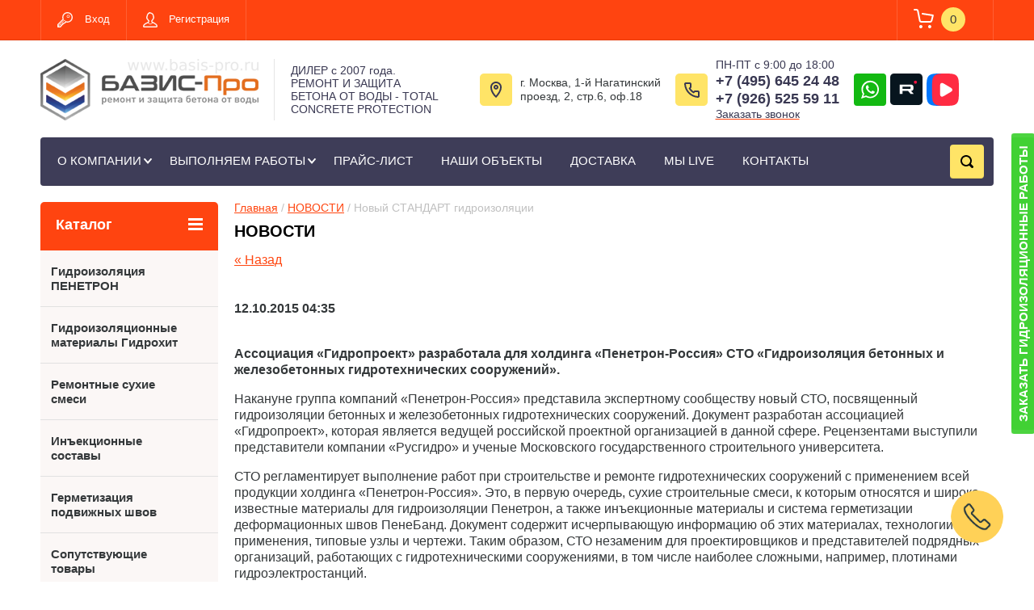

--- FILE ---
content_type: text/html; charset=utf-8
request_url: https://basis-pro.ru/news/news_post/34887203
body_size: 15860
content:
                      <!doctype html>
<html lang="ru">
<head>
	
	<!-- Google Tag Manager -->
<script>(function(w,d,s,l,i){w[l]=w[l]||[];w[l].push({'gtm.start':
new Date().getTime(),event:'gtm.js'});var f=d.getElementsByTagName(s)[0],
j=d.createElement(s),dl=l!='dataLayer'?'&l='+l:'';j.async=true;j.src=
'https://www.googletagmanager.com/gtm.js?id='+i+dl;f.parentNode.insertBefore(j,f);
})(window,document,'script','dataLayer','GTM-WPFRCNL');</script>
<!-- End Google Tag Manager -->

<meta charset="utf-8">
<title>Новый СТАНДАРТ гидроизоляции Новости по гидрозиоляции и новинки гидроизоляционных материалов</title>
<!-- assets.top -->
<script src="/g/libs/nocopy/1.0.0/nocopy.for.all.js" ></script>
<!-- /assets.top -->


<meta name="description" content=" Посмотреть новости по гидроизоляции и новинки по гидроизоляционным материалам. Новости Пенетрон.">
<meta name="keywords" content=" новости">
<meta name="SKYPE_TOOLBAR" content="SKYPE_TOOLBAR_PARSER_COMPATIBLE">
<meta name="viewport" content="width=device-width, initial-scale=1.0, maximum-scale=1.0, user-scalable=no">
<meta name="format-detection" content="telephone=no">
<meta name="yandex-verification" content="3c38fd1b973abb16" />
<meta name="google-site-verification" content="w53R29otl9qWCZsIYt1i5qKz2EzLvggA2A4jvNJ2txk" />

<meta http-equiv="x-rim-auto-match" content="none">
	<meta name="robots" content="all">
<link rel="canonical" href="https://basis-pro.ru/news">




<link rel="stylesheet" href="/g/css/styles_articles_tpl.css">
<link rel="stylesheet" href="/t/v879/images/css/seostyles.scss.css">
<script src="/g/libs/jquery/1.10.2/jquery.min.js"></script>
<meta name="yandex-verification" content="7839d1da34e2bd85" />
<link rel='stylesheet' type='text/css' href='/shared/highslide-4.1.13/highslide.min.css'/>
<script type='text/javascript' src='/shared/highslide-4.1.13/highslide-full.packed.js'></script>
<script type='text/javascript'>
hs.graphicsDir = '/shared/highslide-4.1.13/graphics/';
hs.outlineType = null;
hs.showCredits = false;
hs.lang={cssDirection:'ltr',loadingText:'Загрузка...',loadingTitle:'Кликните чтобы отменить',focusTitle:'Нажмите чтобы перенести вперёд',fullExpandTitle:'Увеличить',fullExpandText:'Полноэкранный',previousText:'Предыдущий',previousTitle:'Назад (стрелка влево)',nextText:'Далее',nextTitle:'Далее (стрелка вправо)',moveTitle:'Передвинуть',moveText:'Передвинуть',closeText:'Закрыть',closeTitle:'Закрыть (Esc)',resizeTitle:'Восстановить размер',playText:'Слайд-шоу',playTitle:'Слайд-шоу (пробел)',pauseText:'Пауза',pauseTitle:'Приостановить слайд-шоу (пробел)',number:'Изображение %1/%2',restoreTitle:'Нажмите чтобы посмотреть картинку, используйте мышь для перетаскивания. Используйте клавиши вперёд и назад'};</script>

            <!-- 46b9544ffa2e5e73c3c971fe2ede35a5 -->
            <script src='/shared/s3/js/lang/ru.js'></script>
            <script src='/shared/s3/js/common.min.js'></script>
        <link rel='stylesheet' type='text/css' href='/shared/s3/css/calendar.css' /><link rel="icon" href="/favicon.ico" type="image/x-icon">

<!--s3_goal-->
<script src="/g/s3/goal/1.0.0/s3.goal.js"></script>
<script>new s3.Goal({map:{"121703":{"goal_id":"121703","object_id":"4157603","event":"submit","system":"metrika","label":"form-sent","code":"anketa"}}, goals: [], ecommerce:[]});</script>
<!--/s3_goal-->





	<link rel="stylesheet" type="text/css" href="/g/shop2v2/default/css/theme.less.css"><script type="text/javascript" src="/g/printme.js"></script>
<script type="text/javascript" src="/g/shop2v2/default/js/tpl.js"></script>
<script type="text/javascript" src="/g/shop2v2/default/js/baron.min.js"></script>
<script type="text/javascript" src="/g/shop2v2/default/js/shop2.2.js"></script>
<script type="text/javascript">shop2.init({"productRefs": null,"apiHash": {"getSearchMatches":"2afbae38399992313995d2eb0325fa4a","getFolderCustomFields":"6a48e33f1291a8a4c66c9783e1ae306c","getProductListItem":"efe849a0adee66ce1f64b9dc5a828fa7","cartAddItem":"da4d2edeb7675d5c79f5a68e1738c27c","cartRemoveItem":"51e58b3f028268da8451e5a996ba7c2b","cartUpdate":"c1834c18b1b966f34ab8b86283cecc96","cartRemoveCoupon":"dbf616e8cf92e7f1c8171874d02ab5e1","cartAddCoupon":"8942ae73d610db846e471f50cb31a672","deliveryCalc":"b15272c4a29bfddfdaf3f1f0a70f0f21","printOrder":"f8080b0249dfa5c8382565c22610d3fd","cancelOrder":"f4acca5348994a37cf525efac1dced8d","cancelOrderNotify":"1e2288eb1b588872e898dff3c163c3ab","repeatOrder":"92cab846c99c0030ec5af69305644eb4","paymentMethods":"172ac6bcb33321c6f9b32a5fe27d9e8f","compare":"c78aea1af4e5b2d7326a19d9bb36787f","getPromoProducts":"b7690470c7d35bbadb9d9ec8005d3124"},"verId": 31932,"mode": "","step": "","uri": "/catalog","IMAGES_DIR": "/d/","cf_margin_price_enabled": 0,"my": {"list_picture_enlarge":true,"accessory":"\u041a \u044d\u0442\u043e\u043c\u0443 \u0442\u043e\u0432\u0430\u0440\u0443 \u0440\u0435\u043a\u043e\u043c\u0435\u043d\u0434\u0443\u0435\u043c:","kit":"\u041d\u0430\u0431\u043e\u0440","recommend":"\u0420\u0435\u043a\u043e\u043c\u0435\u043d\u0434\u0443\u0435\u043c\u044b\u0435","similar":"\u041f\u043e\u0445\u043e\u0436\u0438\u0435","modification":"\u041c\u043e\u0434\u0438\u0444\u0438\u043a\u0430\u0446\u0438\u0438","unique_values":true,"show_rating_sort":true,"buy_alias":"\u0412 \u043a\u043e\u0440\u0437\u0438\u043d\u0443","special_alias":"spec","new_alias":"new","show_product_unit":true}});</script>
<style type="text/css">.product-item-thumb {width: 150px;}.product-item-thumb .product-image, .product-item-simple .product-image {height: 150px;width: 150px;}.product-item-thumb .product-amount .amount-title {width: 54px;}.product-item-thumb .product-price {width: 100px;}.shop2-product .product-side-l {width: 300px;}.shop2-product .product-image {height: 300px;width: 300px;}.shop2-product .product-thumbnails li {width: 90px;height: 90px;}</style><link rel="stylesheet" href="/g/templates/shop2/2.24.2/css/nouislider.min.css">

 	<link rel="stylesheet" href="/t/v879/images/theme6/theme.scss.css">

<!-- <link rel="stylesheet" href="/t/v879/images/css/theme.scss.css"> -->
	<script type='text/javascript' src="/g/s3/misc/eventable/0.0.1/s3.eventable.js"></script>
	<script type='text/javascript' src="/g/s3/misc/math/0.0.1/s3.math.js"></script>
	<script type='text/javascript' src="/g/s3/menu/allin/0.0.2/s3.menu.allin.js"></script>

<script src="/g/templates/shop2/2.24.2/js/owl.carousel.min.js" charset="utf-8"></script>
<script src="/g/templates/shop2/2.24.2/js/nouislider.min.js" charset="utf-8"></script>
<script src="/g/templates/shop2/2.24.2/js/jquery.responsivetabs.min.js"></script>
<script src="/g/templates/shop2/2.24.2/js/jquery.formstyler.min.js"></script>
<script src="/g/templates/shop2/2.24.2/js/animit.min.js"></script>
<script src="/g/templates/shop2/2.24.2/js/jquery.pudge.min.js"></script>
<script src="/g/s3/misc/includeform/0.0.3/s3.includeform.js"></script>

<script src="/g/templates/shop2/2.24.2/js/main.js" charset="utf-8"></script>

<script src="/t/v879/images/js/main2.js" charset="utf-8"></script>

<script type="text/javascript" src="/t/v879/images/popup-zakaz.js"></script>

<link rel="stylesheet" href="/t/v879/images/popup-zakaz.css">
<!-- BEGIN JIVOSITE CODE  -->
<script type='text/javascript'>
if($(window).width() > 425){
(function(){ var widget_id = 'vAdGIbYBeO';var d=document;var w=window;function l(){
var s = document.createElement('script'); s.type = 'text/javascript'; s.async = true; s.src = '//code.jivosite.com/script/widget/'+widget_id; var ss = document.getElementsByTagName('script')[0]; ss.parentNode.insertBefore(s, ss);}if(d.readyState=='complete'){l();}else{if(w.attachEvent){w.attachEvent('onload',l);}else{w.addEventListener('load',l,false);}}})();
}</script>
<!--  END JIVOSITE CODE -->


<style>
	.texty {order:999;}
	.site-main-inner {display: flex; flex-direction: column;}
</style>


<!--[if lt IE 10]>
<script src="/g/libs/ie9-svg-gradient/0.0.1/ie9-svg-gradient.min.js"></script>
<script src="/g/libs/jquery-placeholder/2.0.7/jquery.placeholder.min.js"></script>
<script src="/g/libs/jquery-textshadow/0.0.1/jquery.textshadow.min.js"></script>
<script src="/g/s3/misc/ie/0.0.1/ie.js"></script>
<![endif]-->
<!--[if lt IE 9]>
<script src="/g/libs/html5shiv/html5.js"></script>
<![endif]-->
<script type='text/javascript' src="/g/s3/misc/eventable/0.0.1/s3.eventable.js"></script>
<script type='text/javascript' src="/g/s3/misc/math/0.0.1/s3.math.js"></script>
<script type='text/javascript' src="/g/s3/menu/allin/0.0.2/s3.menu.allin.js"></script>

<script>
$(function(){
	var isMobile = /Android|webOS|iPhone|iPad|iPod|BlackBerry|Opera Mini/i.test(navigator.userAgent);
	if ( isMobile ) {
		$(".top-menu").s3MenuAllIn({
			type: "dropdown"
		});
	}
	else {
		$(".top-menu").s3MenuAllIn({
			type: "bottom"
		});
	}
});
</script>


<link rel="stylesheet" href="/t/v879/images/styles_bdr.scss.css">



<script src="/t/v879/images/amount.js"></script>
<meta name="geo.placename" content="1-й Нагатинский проезд, 2с6, Москва, 117105" />
<meta name="geo.position" content="55.684107;37.631065" />
<meta name="geo.region" content="RU-Москва" />
<meta name="ICBM" content="55.684107, 37.631065" />


<link rel="stylesheet" href="/g/libs/remodal/css/remodal.css">
<link rel="stylesheet" href="/g/libs/remodal/css/remodal-default-theme.css">
<link rel="stylesheet" href="/t/v879/images/css/popup_form_styles.scss.css">
<link rel="stylesheet" href="/t/v879/images/css/advantages.scss.css">
<script src="/g/libs/remodal/js/remodal.js"></script>
<script src="/t/v879/images/js/advantages.js"></script>
</head>






<body>

	
	<!-- Google Tag Manager (noscript) -->
<noscript><iframe src="https://www.googletagmanager.com/ns.html?id=GTM-WPFRCNL"
height="0" width="0" style="display:none;visibility:hidden"></iframe></noscript>
<!-- End Google Tag Manager (noscript) -->

<div class="top-but"><a href="https://basis-pro.ru/callback-fz" class="callback-but"><img class="callBackImg" src="/t/images/iconcallbacktest.png" alt=""></a></div>
	<div itemscope itemtype="http://schema.org/Organization" style="display:none;">
    <span itemprop="name">Basis-pro</span>
    <div itemprop="address" itemscope itemtype="http://schema.org/PostalAddress">
        <span itemprop="streetAddress">г. Москва, 1-й Нагатинский 
проезд, 2, стр.6, оф.18</span>
        <span itemprop="addressLocality">Moscow, Russia</span>
    </div>
            <span itemprop="telephone">+7 (495) 645 24 48</span>
            <span itemprop="telephone">+7 (926) 525 59 11</span>
        
    
</div>
	<div class="site-wrapper">
		<header role="banner" class="site-header">
			<div class="top-panel-wr">
				<div class="top-panel clear-self">
					<div class="regid-block">
						<a href="/users/login" class="reg-enter">Вход</a>
						<a href="/users/register" class="reg-link">Регистрация</a>
					</div>

					<div id="shop2-cart-preview">
	<div class="shop-block cart-preview ">
		<div class="cart-preview-count">0</div>
		<div class="block-body"><a href="/catalog/cart">
						<div>Ваша корзина пуста</div>
                        </a>
		</div>
	</div>
</div><!-- Cart Preview -->					<a href="" class="top-panel-search-button"></a>
				</div>
			</div>
			<div class="header-bot-block">
				<div class="logoWr">
											<a href="/" class="logoImg">
							<img src="/thumb/2/XwUTE6bAuwY9tvrp2i1FQw/270r/d/logotype.png" alt="basispro">
						</a>
															<div class="logoText">
						<div class="siteDesc">ДИЛЕР с 2007 года. РЕМОНТ И ЗАЩИТА БЕТОНА ОТ ВОДЫ - TOTAL CONCRETE PROTECTION</div>
					</div>
									</div>
				<div class="headerRight">
											<div class="address_top">
							г. Москва, 1-й Нагатинский <br />
проезд, 2, стр.6, оф.18
						</div>
																<div class="phonesTop">
															<div class="time_work">
									ПН-ПТ с 9:00 до 18:00
								</div>
														<div class="phonesList">
																	<div>
										<a href="tel:+7 (495) 645 24 48">
											+7 (495) 645 24 48
										</a>
									</div>
																	<div>
										<a href="tel:+7 (926) 525 59 11">
											+7 (926) 525 59 11
										</a>
									</div>
															</div>
															<a href="#" class="callback" data-remodal-target="call-form">
									Заказать звонок
								</a>
													</div>
															<div class="socialTop">
					   
					   <a href="#!">
					    <img src="/thumb/2/F61bn0GDe1vVllW_bpBHkQ/r/d/3whatsapp.svg">
					   </a>
					   
					   <a href="#!">
					    <img src="/thumb/2/0HQV7wMFtmaPgYjB--WjRQ/r/d/rutube_1.svg">
					   </a>
					   
					   <a href="#!">
					    <img src="/thumb/2/dyhy-vu08dzI7l2zUHubiQ/r/d/vk_video.svg">
					   </a>
					  					</div>
									</div>
											<div class="but_top" onclick="ym(77815, 'reachGoal','gidro-header' );return true;">
						<a href="/to_do_job">Заказать гидроизоляционные работы</a>
					</div>
												</div>
			<div class="top-navigation-wrap">
				<div class="top-navigation-in">
					
					<div class="top-menu-wrapper">
						<a href="#" class="top-panel-navigation-button"></a>
						
						<div class="top-menu-scroller">
							<div class="top-categor-wr">
								<div class="top-categor-title">Каталог<span class="s1"><span class="s2"></span></span></div>
								<ul class="left-categor"><li><a href="/systempenetron" >Гидроизоляция ПЕНЕТРОН</a><ul class="level-2"><li><a href="/systempenetron/penetron" >Пенетрон</a></li><li><a href="/systempenetron/penecrete" >Пенекрит</a></li><li><a href="/systempenetron/waterplug-peneplug" >Ватерплаг/Пенеплаг</a></li><li><a href="/systempenetron/penetron-admix" >Пенетрон Адмикс</a></li><li><a href="/systempenetron/penebar" >Пенебар</a></li></ul></li><li><a href="/gidroiz-materialy" >Гидроизоляционные материалы Гидрохит</a><ul class="level-2"><li><a href="/gidroiz-materialy/gidrohit" >ГИДРОХИТ</a></li></ul></li><li><a href="/skrepa" >Ремонтные сухие смеси</a></li><li><a href="/inject-sostavy" >Инъекционные составы</a><ul class="level-2"><li><a href="/inject-sostavy/penepurfoam" >Пенепурфом</a></li><li><a href="/inject-sostavy/penesplitseal" >Пенесплитсил</a></li><li><a href="/inject-sostavy/microcement-inject" >Цементновяжущие</a></li></ul></li><li><a href="/waterproofing_construction_joints" >Герметизация подвижных швов</a><ul class="level-2"><li><a href="/waterproofing_construction_joints/peneband" >система Пенебанд</a></li><li><a href="/waterproofing_construction_joints/peneband-s" >система Пенебанд С</a></li></ul></li><li><a href="/related-products" >Сопутствующие товары</a><ul class="level-2"><li><a href="/stroy-chemistry" >Строительная химия</a></li><li><a href="/catalog/folder/perchatki-i-kisti" >Расходные материалы</a></li></ul></li></ul>							</div>
							<div class="regid-block">
								<a href="/users/login" class="reg-enter">Вход</a>
								<a href="/users/register" class="reg-link">Регистрация</a>
							</div>
							<ul class="top-menu"><li><a href="/about" >О КОМПАНИИ</a><ul class="level-2"><li><a href="/info" >Информация</a></li><li><a href="/sertifikaty" >Сертификаты</a><ul class="level-3"><li><a href="/sertifikaty-na-materialy-sistemy-penetron" >Сертификаты на материалы системы "Penetron"</a></li><li><a href="/sertifikaty-na-materialy-sistemy-penebar-sw-45" >Сертификаты на материалы системы "Пенебар-SW 45"</a></li><li><a href="/sertifikat-na-materyaly-skrepa" >Сертификаты на материалы "Скрепа"</a></li></ul></li><li><a href="/otzyvy" >Отзывы</a></li><li><a href="/vopros-otvet" >Вопрос-ответ</a></li></ul></li><li><a href="/vypolnenie_rabot" >ВЫПОЛНЯЕМ РАБОТЫ</a><ul class="level-2"><li><a href="/gidroizolyaciya-fundamenta-doma" >Гидроизоляция фундамента</a><ul class="level-3"><li><a href="/obmazochnaya-gidroizolyaciya-fundamenta" >Обмазочная гидроизоляция фундамента</a></li><li><a href="/gidroizolyatsiya-lentochnogo-fundamenta" >Гидроизоляция ленточного фундамента</a></li><li><a href="/kak-sdelat-gidroizolyaciyu-fundamenta" >Как правильно сделать гидроизоляцию фундамента</a></li><li><a href="/rulonnaya-gidroizolyaciya-fundamenta" >Рулонная гидроизоляция для фундамента</a></li></ul></li><li><a href="/gidroizolyaciya-zdanii" >Гидроизоляция зданий</a></li><li><a href="/germetizaciya-vvoda-kommunikacii" >Герметизация ввода коммуникаций</a></li><li><a href="/gidroizolyaciya-ploskoi-krovli" >Гидроизоляция плоской кровли</a></li><li><a href="/gidroizolyaciya-parkinga" >Гидроизоляция паркинга</a></li><li><a href="/gidroizolyaciya-tcokolya" >Особенности гидроизоляции цоколя</a></li><li><a href="/gidroizolyaciya-sanuzla" >Гидроизоляция санузла</a></li><li><a href="/gidroizolyaciya-pogreba" >Гидроизоляция погреба</a></li><li><a href="/gidroizolyaciya-kolodca" >Гидроизоляция колодца</a></li><li><a href="/gidroizolyaciya-basseinov" >Гидроизоляция бассейна</a></li><li><a href="/gidroizolyaciya-balkona" >Гидроизоляция балкона</a></li><li><a href="/gidroizolyacionnye-smesi" >Гидроизоляционные смеси</a></li><li><a href="/gidroizolyaciya-podvalov-vnutrennyaya" >Гидроизоляция подвалов изнутри</a><ul class="level-3"><li><a href="/gidroizolyatsiya-podvala" >Гидроизоляция пола подвала от грунтовых вод</a></li></ul></li><li><a href="/gidroizolyatsiya-deformatsionnykh-shvov" >Гидроизоляция деформационных швов</a></li><li><a href="/rekomendacii-po-gidroizolyacii" >Рекомендации по гидроизоляции</a></li><li><a href="/penetronovedenie" >Пенетроноведение</a></li></ul></li><li><a href="/gidroizolyaciya-stoimost" >ПРАЙС-ЛИСТ</a></li><li><a href="/our_objects" >НАШИ ОБЪЕКТЫ</a></li><li><a href="/dostavka" >ДОСТАВКА</a></li><li><a href="/live" >МЫ LIVE</a></li><li><a href="/contakt" >КОНТАКТЫ</a></li></ul>							<ul class="left-menu"><li><a href="/tehnologiya_primeneniya" >Проникающая гидроизоляция Пенетрон - технология применения</a></li><li><a href="/info" >Техническая Информация</a></li><li><a href="/info-po-oplate" >Информация по оплате банковской картой, ВАЖНО!</a></li><li><a href="/tipovyye-resheniya" >Типовые решения по гидроизоляции</a></li></ul>						</div>
					</div>
					<div class="search-block-wr">
						<a href="#" class="search-btn"></a>
					</div>
					<div class="top-navigation-search-preview">
						<div class="search-online-store-wrapper">
							<div class="search-online-store-button"></div>
							<div class="search-online-store-scroller">				
									
    
<div class="search-online-store">
	<div class="block-title">Расширенный поиск</div>
	<div class="block-title2">Поиск</div>

	<div class="block-body">
		<form class="dropdown clear-self" action="/catalog/search" enctype="multipart/form-data">
			<input type="hidden" name="sort_by" value="">
							<div class="field text">
					<label class="field-title" for="s[name]">Название:</label>
					<label class="input"><input type="text" name="s[name]" id="s[name]" value=""></label>
				</div>
			
							<div class="field dimension range_slider_wrapper clear-self">
					<span class="field-title">Цена (руб.):</span>
					<label class="start">
						<span class="input"><input name="s[price][min]" type="text" value="0" class="noUi-slider__low"></span>
					</label>
					<label class="end">
						<span class="input"><input name="s[price][max]" type="text" value="40000" class="noUi-slider__hight"></span>
					</label>
					<div class="noUi-slider"></div>
				</div>
			
 			 


							<div class="field text">
					<label class="field-title" for="s[article">Артикул:</label>
					<label class="input"><input type="text" name="s[article]" id="s[article" value=""></label>
				</div>
			
							<div class="field text">
					<label class="field-title" for="search_text">Текст:</label>
					<label class="input"><input type="text" name="search_text" id="search_text"  value=""></label>
				</div>
						
							<div class="field select">
					<span class="field-title">Выберите категорию:</span>
					<select name="s[folder_id]" id="s[folder_id]">
						<option value="">Все</option>
																											                            <option value="134301403" >
	                                 Гидроизоляция ПЕНЕТРОН
	                            </option>
	                        														                            <option value="136657003" >
	                                &raquo; Пенетрон
	                            </option>
	                        														                            <option value="136659203" >
	                                &raquo; Пенекрит
	                            </option>
	                        														                            <option value="136663003" >
	                                &raquo; Ватерплаг/Пенеплаг
	                            </option>
	                        														                            <option value="136664803" >
	                                &raquo; Пенетрон Адмикс
	                            </option>
	                        														                            <option value="136665203" >
	                                &raquo; Пенебар
	                            </option>
	                        														                            <option value="134351203" >
	                                 Гидроизоляционные материалы Гидрохит
	                            </option>
	                        														                            <option value="134301603" >
	                                &raquo; ГИДРОХИТ
	                            </option>
	                        														                            <option value="134301803" >
	                                 Ремонтные сухие смеси
	                            </option>
	                        														                            <option value="134353203" >
	                                 Инъекционные составы
	                            </option>
	                        														                            <option value="136927003" >
	                                &raquo; Пенепурфом
	                            </option>
	                        														                            <option value="136927203" >
	                                &raquo; Пенесплитсил
	                            </option>
	                        														                            <option value="136927603" >
	                                &raquo; Цементновяжущие
	                            </option>
	                        														                            <option value="136599403" >
	                                 Герметизация подвижных швов
	                            </option>
	                        														                            <option value="136668603" >
	                                &raquo; система Пенебанд
	                            </option>
	                        														                            <option value="136668803" >
	                                &raquo; система Пенебанд С
	                            </option>
	                        														                            <option value="134356603" >
	                                 Сопутствующие товары
	                            </option>
	                        														                            <option value="134833803" >
	                                &raquo; Строительная химия
	                            </option>
	                        														                            <option value="41637503" >
	                                &raquo; Расходные материалы
	                            </option>
	                        											</select>
				</div>

				<div id="shop2_search_custom_fields"></div>
			
						<div id="shop2_search_global_fields">
				
																			</div>
						
							<div class="field select">
					<span class="field-title">Производитель:</span>
					<select name="s[vendor_id]">
						<option value="">Все</option>          
	                    	                        <option value="1475303" >Heller</option>
	                    	                        <option value="25735703" >polyhimgroup</option>
	                    	                        <option value="7154003" >SIKA - международный концерн по производству строительной химии</option>
	                    	                        <option value="17927403" >TKK</option>
	                    	                        <option value="17901803" >ZETTEX</option>
	                    	                        <option value="7155003" >ГК Пенетрон-Россия</option>
	                    	                        <option value="33238501" >КНР</option>
	                    	                        <option value="7155203" >НПО &quot;УралСпецМатериал&quot;</option>
	                    	                        <option value="7154203" >Производитель теплоизоляционного покрытия ИЗОЛЛАТ - Компания &quot;Специальные технологии&quot;</option>
	                    	                        <option value="7153803" >Производственная компания &quot;САЗИ&quot;</option>
	                    	                        <option value="7161803" >САЗИ</option>
	                    					</select>
				</div>
			
							<div class="field select">
					<span class="field-title">Новинка:</span>
					<select name="s[new]">
						<option value="">Все</option>
	                    <option value="1">да</option>
	                    <option value="0">нет</option>
					</select>
				</div>
			
							<div class="field select">
					<span class="field-title">Спецпредложение:</span>
					<select name="s[special]">
						<option value="">Все</option>
	                    <option value="1">да</option>
	                    <option value="0">нет</option>
					</select>
				</div>
			
							<div class="field select">
					<span class="field-title">Результатов на странице:</span>
					<select name="s[products_per_page]">
									            				            				            <option value="5">5</option>
			            				            				            <option value="20">20</option>
			            				            				            <option value="35">35</option>
			            				            				            <option value="50">50</option>
			            				            				            <option value="65">65</option>
			            				            				            <option value="80">80</option>
			            				            				            <option value="95">95</option>
			            					</select>
				</div>
			
			<div class="submit">
				<button type="submit" class="search-btn shop-product-button">Найти</button>
			</div>
		<re-captcha data-captcha="recaptcha"
     data-name="captcha"
     data-sitekey="6LcYvrMcAAAAAKyGWWuW4bP1De41Cn7t3mIjHyNN"
     data-lang="ru"
     data-rsize="invisible"
     data-type="image"
     data-theme="light"></re-captcha></form>
	</div>
</div><!-- Search Form -->							</div>
						</div>
						<div class="site-search">
							<form action="/search" method="get" class="clear-self">
								<div class="form-inner clear-self">
									<button type="submit" value="найти"></button>
									<label>
										<input type="text" placeholder="введите название материала" name="search" value="">
									</label>						
								</div>
							<re-captcha data-captcha="recaptcha"
     data-name="captcha"
     data-sitekey="6LcYvrMcAAAAAKyGWWuW4bP1De41Cn7t3mIjHyNN"
     data-lang="ru"
     data-rsize="invisible"
     data-type="image"
     data-theme="light"></re-captcha></form>
						</div>
					</div>	
				</div>
			</div>
		</header> <!-- .site-header -->

		<div class="site-container clear-self">

			<div class="site-container-in clear-self">

			<main role="main" class="site-main">
				<div class="site-main-inner" >
															<div class="site-path-wrap">
						<div class="site-path"><div><a href="/">Главная</a> / <a href="/news">НОВОСТИ</a> / Новый СТАНДАРТ гидроизоляции</div></div>
					</div>
						
						<script>/*
						$(function(){
							if ($(".site-path a:first").length > 0){
								$(".site-path a:first").html("Гидроизоляция бетона");
							}
						});*/
						</script>
						
																<h1 class="conth1">НОВОСТИ</h1>
										<style type="text/css">
.n-thumb {float:left; margin:5px;}
</style>

  
  <a href="/news">&laquo; Назад</a><br /><br />


  <div>
            
    <b>12.10.2015 04:35</b><br /><br />
        <p><strong>Ассоциация &laquo;Гидропроект&raquo; разработала для холдинга &laquo;Пенетрон-Россия&raquo; СТО &laquo;Гидроизоляция бетонных и железобетонных гидротехнических сооружений&raquo;.</strong></p>
<p>Накануне группа компаний &laquo;Пенетрон-Россия&raquo; представила экспертному сообществу новый СТО, посвященный гидроизоляции бетонных и железобетонных гидротехнических сооружений. Документ разработан ассоциацией &laquo;Гидропроект&raquo;, которая является ведущей российской проектной организацией в данной сфере. Рецензентами выступили представители компании &laquo;Русгидро&raquo; и ученые Московского государственного строительного университета.</p>
<p>СТО регламентирует выполнение работ при строительстве и ремонте гидротехнических сооружений с применением всей продукции холдинга &laquo;Пенетрон-Россия&raquo;. Это, в первую очередь, сухие строительные смеси, к которым относятся и широко известные материалы для гидроизоляции Пенетрон, а также инъекционные материалы и система герметизации деформационных швов ПенеБанд. Документ содержит исчерпывающую информацию об этих материалах, технологии их применения, типовые узлы и чертежи. Таким образом, СТО незаменим для проектировщиков и представителей подрядных организаций, работающих с гидротехническими сооружениями, в том числе наиболее сложными, например, плотинами гидроэлектростанций.</p>
<p>Отметим, что наличие СТО, разработанного такой авторитетной организацией, как &laquo;Гидропроект&raquo;, является существенным конкурентным преимуществом, особенно при проведении тендеров и конкурсов на поставку материалов для строительства и ремонта гидротехнических сооружений.&nbsp;</p>
<p style="text-align: center;"><img alt="CTO-Hydroproject" height="450" src="/thumb/2/OS2QbKHAs5qoDHGtijs9og/580r450/d/CTO-Hydroproject.jpg" style="border-width: 0;" width="318" /></p>
        <br clear="all" />
  </div>
        




</div>
			</main> <!-- .site-main -->
						<aside role="complementary" class="site-sidebar left">
				<div class="left-categor-wr">
					<div class="left-categor-title">Каталог<span class="s1"><span class="s2"></span></span></div>
					<ul class="left-categor"><li><a href="/systempenetron" >Гидроизоляция ПЕНЕТРОН</a><ul class="level-2"><li><a href="/systempenetron/penetron" >Пенетрон</a></li><li><a href="/systempenetron/penecrete" >Пенекрит</a></li><li><a href="/systempenetron/waterplug-peneplug" >Ватерплаг/Пенеплаг</a></li><li><a href="/systempenetron/penetron-admix" >Пенетрон Адмикс</a></li><li><a href="/systempenetron/penebar" >Пенебар</a></li></ul></li><li><a href="/gidroiz-materialy" >Гидроизоляционные материалы Гидрохит</a><ul class="level-2"><li><a href="/gidroiz-materialy/gidrohit" >ГИДРОХИТ</a></li></ul></li><li><a href="/skrepa" >Ремонтные сухие смеси</a></li><li><a href="/inject-sostavy" >Инъекционные составы</a><ul class="level-2"><li><a href="/inject-sostavy/penepurfoam" >Пенепурфом</a></li><li><a href="/inject-sostavy/penesplitseal" >Пенесплитсил</a></li><li><a href="/inject-sostavy/microcement-inject" >Цементновяжущие</a></li></ul></li><li><a href="/waterproofing_construction_joints" >Герметизация подвижных швов</a><ul class="level-2"><li><a href="/waterproofing_construction_joints/peneband" >система Пенебанд</a></li><li><a href="/waterproofing_construction_joints/peneband-s" >система Пенебанд С</a></li></ul></li><li><a href="/related-products" >Сопутствующие товары</a><ul class="level-2"><li><a href="/stroy-chemistry" >Строительная химия</a></li><li><a href="/catalog/folder/perchatki-i-kisti" >Расходные материалы</a></li></ul></li></ul>				</div>
								<ul class="left-menu"><li><a href="/tehnologiya_primeneniya" >Проникающая гидроизоляция Пенетрон - технология применения</a></li><li><a href="/info" >Техническая Информация</a></li><li><a href="/info-po-oplate" >Информация по оплате банковской картой, ВАЖНО!</a></li><li><a href="/tipovyye-resheniya" >Типовые решения по гидроизоляции</a></li></ul>														<div class="edit-block-wr">
						<div class="edit-block-title">АКЦИЯ!</div>
						<div class="edit-block-body"><p>Доставка материалов ПЕНЕТРОН от 50 кг в пределах МКАД, БЕСПЛАТНО</p>

<p>&nbsp;</p>

<p><em>Любая информация, представленная на сайте, носит информационный характер и ни при каких условиях не является публичной офертой, определяемой положениями статьи 437 ГК РФ.</em></p>
<!--noindex-->

<p>&nbsp;</p>
<!--/noindex--></div>
					</div>
												</aside> <!-- .site-sidebar.left -->
						<div class="clear-mid clear-self"></div>
					</div>
	</div>
		<footer role="contentinfo" class="site-footer">
			<div class="footer-menu-wrapper">
				<ul class="footer-menu"><li><a href="/about" >О КОМПАНИИ</a></li><li><a href="/vypolnenie_rabot" >ВЫПОЛНЯЕМ РАБОТЫ</a></li><li><a href="/gidroizolyaciya-stoimost" >ПРАЙС-ЛИСТ</a></li><li><a href="/our_objects" >НАШИ ОБЪЕКТЫ</a></li><li><a href="/dostavka" >ДОСТАВКА</a></li><li><a href="/live" >МЫ LIVE</a></li><li><a href="/contakt" >КОНТАКТЫ</a></li></ul>			</div>
			<div itemscope itemtype="http://schema.org/Organization" style="display:none;">
    <span itemprop="name">Basis-pro</span>
    <div itemprop="address" itemscope itemtype="http://schema.org/PostalAddress">
        <span itemprop="streetAddress">г. Москва, 1-й Нагатинский 
проезд, 2, стр.6, оф.18</span>
        <span itemprop="addressLocality">Moscow, Russia</span>
    </div>
        <span itemprop="telephone">+7 (495) 645 24 48</span>
        <span itemprop="telephone">+7 (926) 525 59 11</span>
    </div>
			<div class="footer-bot-block clear-self">
				<div class="footer-bot-block-inner">
					<div class="left-side clear-self">
						<div class="middle-block">
							<div class="footer-phone">
																	<div><a href="tel:+7 (495) 645 24 48">+7 (495) 645 24 48</a></div>
																	<div><a href="tel:+7 (926) 525 59 11">+7 (926) 525 59 11</a></div>
															</div>
							<div class="footer-adres">
								г. Москва, 1-й Нагатинский 
проезд, 2, стр.6, оф.18
							</div>
						</div>
												<div class="soc-block-wr">
							<div class="soc-block-title">Мы в соц. сетях:</div>
														<a href="&lt;a href=&quot;url&quot; rel=&quot;nofollow&quot;&gt;&lt;a href='http://market.zakupki.mos.ru/Supplier/Supplier?supplierId=23344419&amp;from=sp_api_1_iregistered'&gt;&lt;img src='http://market.zakupki.mos.ru/Files/API/PortalUser_06.png' alt='Я зарегистрирован на Портале Поставщиков'&gt;&lt;/a&gt;&lt;/a&gt;" target="blank"><img src="/thumb/2/lhuEgjqhaPLv43uRrWOwHg/30r30/d/banner_portals1.png" alt=""></a>
													</div>
											</div>
					<div class="side-right">
							<div class="site-copuright"></div>	
															<div class="site-counters">
									<noindex>
<!--LiveInternet counter--><noindex><script type="text/javascript"><!--
document.write("<a href='//www.liveinternet.ru/click' "+
"target=_blank><img src='//counter.yadro.ru/hit?t53.2;r"+
escape(document.referrer)+((typeof(screen)=="undefined")?"":
";s"+screen.width+"*"+screen.height+"*"+(screen.colorDepth?
screen.colorDepth:screen.pixelDepth))+";u"+escape(document.URL)+
";"+Math.random()+
"' alt='' title='LiveInternet: показано число просмотров и посетителей за 24 часа' "+
"border=0 width=88 height=31><\/a>")//--></script></noindex><!--/LiveInternet-->
<!-- Yandex.Metrika counter -->
<script type="text/javascript" >
   (function(m,e,t,r,i,k,a){m[i]=m[i]||function(){(m[i].a=m[i].a||[]).push(arguments)};
   m[i].l=1*new Date();k=e.createElement(t),a=e.getElementsByTagName(t)[0],k.async=1,k.src=r,a.parentNode.insertBefore(k,a)})
   (window, document, "script", "https://mc.yandex.ru/metrika/tag.js", "ym");

   ym(77815, "init", {
        clickmap:true,
        trackLinks:true,
        accurateTrackBounce:true,
        webvisor:true
   });
</script>
<noscript><div><img src="https://mc.yandex.ru/watch/77815" style="position:absolute; left:-9999px;" alt="" /></div></noscript>
<!-- /Yandex.Metrika counter -->


  ga('create', 'UA-22779208-1', 'auto');
  ga('send', 'pageview');

</script>
</noindex>
<!-- custom styles and scripts -->
<style>
    .site-phone__inner a{
        cursor: pointer;
    }
    .site-phone__inner a:hover{
        text-decoration: underline;
    }
</style>
<script>
$( document ).ready(function() {
    $('.site-phone__inner').find('a').each(function( index ) {
        $( this ).attr('href', 'tel:' + $( this ).attr('href').replace( /[^0-9]/g, "" ) );
    });
});
</script>
<!-- -->

<!-- Yandex.Metrika counter -->
<script type="text/javascript" >
   (function(m,e,t,r,i,k,a){m[i]=m[i]||function(){(m[i].a=m[i].a||[]).push(arguments)};
   m[i].l=1*new Date();k=e.createElement(t),a=e.getElementsByTagName(t)[0],k.async=1,k.src=r,a.parentNode.insertBefore(k,a)})
   (window, document, "script", "https://mc.yandex.ru/metrika/tag.js", "ym");

   ym(57628249, "init", {
        clickmap:true,
        trackLinks:true,
        accurateTrackBounce:true,
        webvisor:true
   });
</script>
<noscript><div><img src="https://mc.yandex.ru/watch/57628249" style="position:absolute; left:-9999px;" alt="" /></div></noscript>
<!-- /Yandex.Metrika counter -->
<!--__INFO2026-01-14 01:07:30INFO__-->

								</div>
													</div>
				</div>
		
				<div class="clear-self"></div>
				<div class="site-name">© 2007-2024 ООО БАЗИС-Про</div>
						
			</div>
		</footer> <!-- .site-footer -->
	</div>
	<script src="/g/templates/shop2/2.24.2/js/flexfix.js"></script>
	
    <div class="vcard" style="display:none;">
        <div>
            <a class="fn org url" href="https://basis-pro.ru">Базис-про</a>
            <img class="logo" src="/thumb/2/mUC6CGnmgBavGLIJTwy1dg/250r70/d/logotype.png">
            <img class="photo" src="/thumb/2/mUC6CGnmgBavGLIJTwy1dg/250r70/d/logotype.png">
        </div>
        <div class="adr">
            <span class="locality">г. Москва</span>,
            <span class="street-address">1-й Нагатинский проезд, 2, стр.36, оф.24</span>
        </div>
        <div class="tel">Телефон:
            <abbr class="value" title="+7 (495) 645-24-48">645-24-48</abbr>
        </div>
        <div class="tel">
            <abbr class="value" title="+7 (926) 525-59-11">525-59-11</abbr>
        </div>
        <div class="email">mail@basis-pro.ru</div>
        <div>
            Мы работаем <span class="workhours">ПН-ПТ с 9-00 до 18-00 ; СБ - только по предварительному согласованию, ВСК - выходной</span>
        </div>
    </div>


    
		    <div class="remodal" data-remodal-id="call-form" role="dialog" data-remodal-options="hashTracking: false">
	        <button data-remodal-action="close" class="remodal-close-btn gr-icon-btn">
	        	<span>
	        	<svg viewBox="0 0 30 30" id="icon_shop_close" xmlns="http://www.w3.org/2000/svg"><path fill-rule="evenodd" clip-rule="evenodd" d="M6.293 6.293a1 1 0 011.414 0L15 13.586l7.293-7.293a1 1 0 111.414 1.414L16.414 15l7.293 7.293a1 1 0 01-1.414 1.414L15 16.414l-7.293 7.293a1 1 0 01-1.414-1.414L13.586 15 6.293 7.707a1 1 0 010-1.414z"></path></svg>
	        	</span>
	        </button>
			
                        	
	    
        
    <div class="tpl-anketa" data-api-url="/-/x-api/v1/public/?method=form/postform&param[form_id]=6945603" data-api-type="form">
    		    			    	<div class="tpl-anketa__left">
		        	<div class="tpl-anketa__title">Заказать звонок</div>
		        			        </div>
	                        <div class="tpl-anketa__right">
	        	            <form method="post" action="/news" data-s3-anketa-id="6945603">
	                <input type="hidden" name="param[placeholdered_fields]" value="" />
	                <input type="hidden" name="form_id" value="6945603">
	                	                	                <input type="hidden" name="param[hide_title]" value="" />
	                <input type="hidden" name="param[product_name]" value="" />
                	<input type="hidden" name="param[product_link]" value="https://" />
                	<input type="hidden" name="param[policy_checkbox]" value="" />
                	<input type="hidden" name="param[has_span_button]" value="" />
	                <input type="hidden" name="tpl" value="global:shop2.form.minimal.tpl">
	                		                		                    		                    		                        <div class="tpl-field type-html"><p>Оставьте свой номер, и&nbsp;наш&nbsp;специалист<br />
свяжется&nbsp;с&nbsp;Вами в&nbsp;ближайшее время!</p></div>
		                    		                		                    		                        <div class="tpl-field type-text field-required">
		                            		                                <div class="field-title">Имя: <span class="field-required-mark">*</span></div>
		                            		                            
		                            		                            <div class="field-value">
		                                		                                		                                    <input type="text" 
		                                    	 required  
			                                    size="30" 
			                                    maxlength="20" 
			                                    value="" 
			                                    name="d[2]" 
		                                    />
		                                		                                
		                                		                            </div>
		                        </div>
		                    		                		                    		                        <div class="tpl-field type-text field-required">
		                            		                                <div class="field-title">Телефон: <span class="field-required-mark">*</span></div>
		                            		                            
		                            		                            <div class="field-value">
		                                		                                		                                    <input type="text" 
		                                    	 required  
			                                    size="30" 
			                                    maxlength="100" 
			                                    value="" 
			                                    name="d[3]" 
		                                    />
		                                		                                
		                                		                            </div>
		                        </div>
		                    		                		                    		                    		                        <div class="tpl-field type-html"><p>Нажимая на кнопку, Вы даете согласие на обработку&nbsp;<a href="/soglashenie-ob-obrabotke-personalnyh-dannyh" title="Соглашение об обработке персональных данных">персональных данных</a>.</p></div>
		                    		                	
	        			        		
	                	
	                <div class="tpl-field tpl-field-button">
	                    <button type="submit" class="tpl-form-button">Отправить</button>
	                </div>
	
	            <re-captcha data-captcha="recaptcha"
     data-name="captcha"
     data-sitekey="6LcYvrMcAAAAAKyGWWuW4bP1De41Cn7t3mIjHyNN"
     data-lang="ru"
     data-rsize="invisible"
     data-type="image"
     data-theme="light"></re-captcha></form>
	            
	        		        	
	                </div>
    </div>
	    </div> <!-- .header-form -->
        		    <div class="remodal" data-remodal-id="sl-form" role="dialog" data-remodal-options="hashTracking: false">
	        <button data-remodal-action="close" class="remodal-close-btn gr-icon-btn">
	        	<span>
	        	<svg viewBox="0 0 30 30" id="icon_shop_close" xmlns="http://www.w3.org/2000/svg"><path fill-rule="evenodd" clip-rule="evenodd" d="M6.293 6.293a1 1 0 011.414 0L15 13.586l7.293-7.293a1 1 0 111.414 1.414L16.414 15l7.293 7.293a1 1 0 01-1.414 1.414L15 16.414l-7.293 7.293a1 1 0 01-1.414-1.414L13.586 15 6.293 7.707a1 1 0 010-1.414z"></path></svg>
	        	</span>
	        </button>
			
                        	
	    
        
    <div class="tpl-anketa" data-api-url="/-/x-api/v1/public/?method=form/postform&param[form_id]=57115709" data-api-type="form">
    		    			    	<div class="tpl-anketa__left">
		        	<div class="tpl-anketa__title">Получите консультацию специалиста</div>
		        			        </div>
	                        <div class="tpl-anketa__right">
	        	            <form method="post" action="/news" data-s3-anketa-id="57115709">
	                <input type="hidden" name="param[placeholdered_fields]" value="" />
	                <input type="hidden" name="form_id" value="57115709">
	                	                	                <input type="hidden" name="param[hide_title]" value="" />
	                <input type="hidden" name="param[product_name]" value="" />
                	<input type="hidden" name="param[product_link]" value="https://" />
                	<input type="hidden" name="param[policy_checkbox]" value="" />
                	<input type="hidden" name="param[has_span_button]" value="" />
	                <input type="hidden" name="tpl" value="global:shop2.form.minimal.tpl">
	                		                		                    		                        <div class="tpl-field type-text">
		                            		                                <div class="field-title">Имя или название компании:</div>
		                            		                            
		                            		                            <div class="field-value">
		                                		                                		                                    <input type="text" 
		                                    	 
			                                    size="30" 
			                                    maxlength="100" 
			                                    value="" 
			                                    name="d[0]" 
		                                    />
		                                		                                
		                                		                            </div>
		                        </div>
		                    		                		                    		                        <div class="tpl-field type-phone field-required">
		                            		                                <div class="field-title">Телефон для связи: <span class="field-required-mark">*</span></div>
		                            		                            
		                            		                            <div class="field-value">
		                                		                                		                                    <input type="text" 
		                                    	 required  
			                                    size="30" 
			                                    maxlength="100" 
			                                    value="" 
			                                    name="d[1]" 
		                                    />
		                                		                                
		                                		                            </div>
		                        </div>
		                    		                		                    		                        <div class="tpl-field type-textarea">
		                            		                                <div class="field-title">Комментарий:</div>
		                            		                            
		                            		                            <div class="field-value">
		                                		                                		                                    <textarea 
		                                    	 
			                                    cols="50" 
			                                    rows="4" 
			                                    name="d[2]"></textarea>
		                                		                                
		                                		                            </div>
		                        </div>
		                    		                		                    		                    		                        <div class="tpl-field type-html">Нажимая на кнопку, Вы даете согласие на обработку&nbsp;<a href="/soglashenie-ob-obrabotke-personalnyh-dannyh">персональных данных</a>.</div>
		                    		                	
	        			        		
	                	
	                <div class="tpl-field tpl-field-button">
	                    <button type="submit" class="tpl-form-button">Получить консультацию</button>
	                </div>
	
	            <re-captcha data-captcha="recaptcha"
     data-name="captcha"
     data-sitekey="6LcYvrMcAAAAAKyGWWuW4bP1De41Cn7t3mIjHyNN"
     data-lang="ru"
     data-rsize="invisible"
     data-type="image"
     data-theme="light"></re-captcha></form>
	            
	        		        	
	                </div>
    </div>
	    </div> <!-- .header-form -->
    

<!-- assets.bottom -->
<!-- </noscript></script></style> -->
<script src="/my/s3/js/site.min.js?1768224484" ></script>
<script src="/my/s3/js/site/defender.min.js?1768224484" ></script>
<script src="https://cp.onicon.ru/loader/5280bc1a72d22c12610016ae.js" data-auto async></script>
<script >/*<![CDATA[*/
var megacounter_key="09d9a8fb3d4772e083ebd13cda557c57";
(function(d){
    var s = d.createElement("script");
    s.src = "//counter.megagroup.ru/loader.js?"+new Date().getTime();
    s.async = true;
    d.getElementsByTagName("head")[0].appendChild(s);
})(document);
/*]]>*/</script>
<script >/*<![CDATA[*/
$ite.start({"sid":31874,"vid":31932,"aid":2036,"stid":4,"cp":21,"active":true,"domain":"basis-pro.ru","lang":"ru","trusted":false,"debug":false,"captcha":3,"onetap":[{"provider":"vkontakte","provider_id":"51966771","code_verifier":"jzOIYhjhyNMDlUmzj1gMNDjYQzlJyNMNNmZNJMj5iGz"}]});
/*]]>*/</script>
<!-- /assets.bottom -->
</body>
<script src="/g/libs/jquery-velocity/0.4.1/jquery.velocity.min.js"></script>
<script src="/g/libs/lodash/2.4.1/lodash.min.js"></script>
<script src="/shared/s3/js/cookie.js"></script>
<link rel="stylesheet" type="text/css" href="/g/templates/solutions/all/panel/1.0.0/panel.scss.css">
<script src="/g/templates/solutions/all/panel/1.1.0/panel.js"></script>

<script>
    S3SolutionsPanel.prototype.options.price = '';
    S3SolutionsPanel.prototype.options.orderLink = '';
    _.extend(S3SolutionsPanel.prototype.options, S3SolutionsPanel.prototype.ru);
</script>


<!-- ID -->
</html>

--- FILE ---
content_type: text/css
request_url: https://basis-pro.ru/t/v879/images/popup-zakaz.css
body_size: 4092
content:
.option-type.active-type > label > span:before {
    /* -webkit-box-shadow: 0 0 0 3px #393852; */
    -moz-box-shadow: 0 0 0 3px #393852;
    background: #393852;
    box-shadow: 0 0 0 3px #393852;
    }
.option-label > span.label-icons:before {
    display: none;
}
span.s2.site-adres__inner:hover {
    text-decoration: underline;
}
img.upOnFiles {
    max-height: 268px;
    display: block;
    margin: 20px auto 10px;
}
.fz-pre-container {
  border: 2px solid #393852;
  border-radius: 4px;
  display: inline-block;
  float: left;
}
.fz-pre-container ol {
  padding-right: 19px;
}

.fz-container {
  border: 2px solid #393852;
  border-radius: 4px;
  display: inline-block;
  float: right;
  font-family: Tahoma, Verdana, Segoe, sans-serif;
}
.fz-container * {
  display: block;
}
.fz-left-categor-title {
  position: relative;
  height: 58px;
  padding: 0 19px;
  font-size: 18px;
  line-height: 55px;
  font-weight: bold;
  color: #fff;
  text-align: center;
  background-color: #393852;
  -moz-box-shadow: inset 0 -1px 0 rgba(0, 0, 0, 0.1);
  -webkit-box-shadow: inset 0 -1px 0 rgba(0, 0, 0, 0.1);
  box-shadow: inset 0 -1px 0 rgba(0, 0, 0, 0.1);
  background-image: -webkit-gradient(linear, left bottom, left top, color-stop(0%, #33324a), color-stop(100%, #3f3e5a));
  background-image: -o-linear-gradient(bottom, #33324a 0%, #3f3e5a 100%);
  background-image: -moz-linear-gradient(bottom, #33324a 0%, #3f3e5a 100%);
  background-image: -webkit-linear-gradient(bottom, #33324a 0%, #3f3e5a 100%);
  background-image: -ms-linear-gradient(bottom, #33324a 0%, #3f3e5a 100%);
  background-image: linear-gradient(to top, #33324a 0%, #3f3e5a 100%);
  -pie-background: linear-gradient(to top, #33324a 0%, #3f3e5a 100%);
}
.fz-left-categor-title p {
  margin: 0;
}
.fz-inner {
  padding: 19px;
}
.fz-text {
  color: #393852;
  text-align: center;
  padding-bottom: 15px;
}
.fz-submit {
  text-decoration: none;
  display: block;
  vertical-align: top;
  font: 15px Arial, Helvetica, sans-serif;
  color: #fff;
  min-width: 190px;
  max-width: 190px;
  background: #3b3a54;
  text-align: center;
  border: 0;
  padding: 6px 10px;
  -webkit-border-radius: 4px;
  -moz-border-radius: 4px;
  -ms-border-radius: 4px;
  -o-border-radius: 4px;
  border-radius: 4px;
}

.pz-container {
  display: block;
  text-align: center;
  margin: 5px 0;
}
.pz-butt {
  display: inline-block;
  border-radius: 4px;
  margin: 0 auto;
  position: relative;
  height: 58px;
  padding: 0 19px;
  font-size: 18px;
  line-height: 55px;
  font-weight: bold;
  font-family: Tahoma, Verdana, Segoe, sans-serif;
  text-decoration: none;
  color: #3f3f3f;
  cursor: pointer;
  background-color: #FFE365;
  -moz-box-shadow: inset 0 -1px 0 rgba(0, 0, 0, 0.1);
  -webkit-box-shadow: inset 0 -1px 0 rgba(0, 0, 0, 0.1);
  box-shadow: inset 0 -1px 0 rgba(0, 0, 0, 0.1);
  background-image: -webkit-gradient(linear, left bottom, left top, color-stop(0%, #e5ca54), color-stop(100%, #FFE365));
  background-image: -o-linear-gradient(bottom, #e5ca54 0%, #FFE365 100%);
  background-image: -moz-linear-gradient(bottom, #e5ca54 0%, #FFE365 100%);
  background-image: -webkit-linear-gradient(bottom, #e5ca54 0%, #FFE365 100%);
  background-image: -ms-linear-gradient(bottom, #e5ca54 0%, #FFE365 100%);
  background-image: linear-gradient(to top, #e5ca54 0%, #FFE365 100%);
  -pie-background: linear-gradient(to top, #e5ca54 0%, #FFE365 100%);
}
.fz-submit:hover,
.pz-butt:hover {
  opacity: 0.9;
}
#ourObjectsCarousel .owl-prev img{
	position: absolute;
    top: 0;
    bottom: 0;
    margin: auto;
    left: -4%;
}
#ourObjectsCarousel .owl-next img{
	position: absolute;
    top: 0;
    bottom: 0;
    margin: auto;
    right: -4%;
}
}
@media screen and (max-width: 1230px) {
	.fz-container{
		float: none;
		margin-top: 10px;
	}
}
    .qrCode{
        display:none;
        float:right;
        width:193px;
        height:185px;
    }
    .top-but{
    	position:fixed;
    	right:40px;
    	bottom:50px;
    	width:65px;
    	height:65px;
    	z-index:9999;
    }
    .callBackImg {
    border-radius: 100px;
    border: 2px solid transparent;
	}
	.callBackImg:hover {
    border-color: #ff4711
	}
	.shop2-payments-order .shop2-btn.bdr-btn{
    position: relative;
    top: 50%;
    left: 30%;
    width: 350px;
    height: 60px;
    font-size: 25px;
    text-transform: uppercase;
    font-weight: bold;
	}
	.advantageHolder{
    display: inline-block;
    width: 19%;
    text-align: center;
}
	.advantageHolder p {
    text-align: center;
    background:bisque;
    width: 90%;
    margin: 16px auto;
}
	.advantageHolder img {
    max-width:60%;
}
ul{
	list-style-image:url(/thumb/2/TXbZvCwsYFPggCV0hY6CRQ/r/d/ikonka1.png);
}
h2.left-categor-title {
    height:unset;
    min-height: 58px;
}

@media (max-width: 900px){
.site-path-wrap .site-path {
    overflow: unset;
    white-space: unset;
    height: auto;}
       }
@media screen and (max-width: 1225px) {
.fz-container{float:unset;width:100%;}
.fz-pre-container{width:100%;}
.fz-submit{margin:auto}
div#highslide-wrapper-0 {width: 310px!important;}
.highslide-container table{width: 330px!important;}
.highslide-wrapper{width:320px!important;}
.highslide-html{width: 320px!important;}
.highslide-html >div{width: 310px!important;}
.highslide-html-content{width: 310px!important;}
.highslide-container table td{BACKGROUND:NONE!IMPORTANT;}
}
@media screen and (max-width: 1024px) {
	.advantageHolder p {font-size:14px;}
}
@media screen and (max-width: 425px) {
	.advantageHolder{display:block;width:100%;}
	.advantageHolder img {max-width:40%;}
	.advantageHolder p {width: 50%;margin: 5px auto;}
}
.slider-img p {
    position: absolute;
    left: 0;
    color: white;
    font-size: 16px;
    bottom: 5%;
    right: 0;
}
.slider-img p a {
    color: white;
    padding: 15px 20px;
    background: #ff4711;
    border-radius: 5px;
    text-decoration: none;
    font-weight: bold;
    box-shadow: 2px 3px 6px 2px rgba(0,0,0,0.5);
}

.slider-img p a {
    /*background-color: rgba(255, 163, 136, 1);*/
    /* IE9, iOS 3.2+ */
    background-image: url([data-uri]);
    background-image: -webkit-gradient(linear, 0% 0%, 0% 100%,color-stop(0, rgba(255, 255, 255, 0.3)),color-stop(1, rgb(255, 71, 17)));
    /* Android 2.3 */
    background-image: -webkit-linear-gradient(top,rgba(255, 255, 255, 0.3) 0%,rgb(255, 71, 17) 100%);
    /* IE10+ */
    background-image: linear-gradient(to bottom,rgba(255, 255, 255, 0.3) 0%,rgb(255, 71, 17) 100%);
    background-image: -ms-linear-gradient(top,rgba(255, 255, 255, 0.3) 0%,rgb(255, 71, 17) 100%);
}
 
/* IE8- CSS hack */
@media \0screen\,screen\9 {
    .slider-img p a {
        filter: progid:DXImageTransform.Microsoft.gradient(startColorstr="#9effffff",endColorstr="#ffff4711",GradientType=0);
    }
}

.slider-img p a:hover {
    background-color: rgba(255, 190, 171, 1);
    /* IE9, iOS 3.2+ */
    background-image: url([data-uri]);
    background-image: -webkit-gradient(linear, 0% 0%, 0% 100%,color-stop(0, rgba(255, 255, 255, 0.62)),color-stop(1, rgb(255, 124, 86)));
    /* Android 2.3 */
    background-image: -webkit-linear-gradient(top,rgba(255, 255, 255, 0.62) 0%,rgb(255, 124, 86) 100%);
    /* IE10+ */
    background-image: linear-gradient(to bottom,rgba(255, 255, 255, 0.62) 0%,rgb(255, 124, 86) 100%);
    background-image: -ms-linear-gradient(top,rgba(255, 255, 255, 0.62) 0%,rgb(255, 124, 86) 100%);
}
 
/* IE8- CSS hack */
@media \0screen\,screen\9 {
    .slider-img p a:hover {
         filter: progid:DXImageTransform.Microsoft.gradient(startColorstr="#9effffff",endColorstr="#ffff7c56",GradientType=0);
    }
}
.certificatesInProducts {
    display: inline-block;
    width: 29%;
    margin: 2%;
    vertical-align: top;
    text-align: center;
}
.certificatesInProducts .textWithLink{min-height: 50px;display: block;}
@media (max-width:768px){
.certificatesInProducts .textWithLink{min-height: 70px;display: block;}
}
@media (max-width:600px){
.certificatesInProducts .textWithLink{min-height: 50px;display: block;}
.certificatesInProducts {width:47%;margin: 1% 1%;}
}
@media (max-width:375px){
.certificatesInProducts .textWithLink{min-height: 50px;display: block;}
.certificatesInProducts {width:90%;margin: 1% 4%;}
.certificatesInProducts .textWithLink{min-height:unset;display: block;}
}
.calculator {
    width: 50%;
    margin: auto;
}
.calculator .formControl label {
    width: 49%;
    display: inline-block;
}
.calculator .formControl{
    text-align: left;
    display: block;
    width: 74%;
    margin: 0 auto;
}
.calculator .formControl input {
    margin: 10px 0 20px;
    border: 1px solid black;
    -webkit-border-radius: 5px;
    -moz-border-radius: 5px;
    border-radius: 5px;
    width: 49%;
}

@media (max-width: 475px) {
#ourObjectsCarousel .owl-prev img{
    left: -8%;
}
#ourObjectsCarousel .owl-next img{
    right: -8%;
}
.owl-item.active{
margin:0!important;
}
    .calculator {
        width: 100%
    }
}
.calculator input:focus {
    border-color: #66afe9;
    outline: 0;
    -webkit-box-shadow: inset 0 1px 1px rgba(0,0,0,.075), 0 0 8px rgba(102, 175, 233, 0.6);
    -moz-box-shadow: inset 0 1px 1px rgba(0,0,0,.075), 0 0 8px rgba(102, 175, 233, 0.6);
    box-shadow: inset 0 1px 1px rgba(0,0,0,.075), 0 0 8px rgba(102, 175, 233, 0.6);
}

.calculator #reminder,
.calculator .reminder {
    display: none;
    padding: 15px;
    margin-bottom: 18px;
    border: 1px solid #d4b837;
    -webkit-border-radius: 4px;
    -moz-border-radius: 4px;
    border-radius: 4px;
    background-color: #ffe467;
    color: #654e27;
    margin-top: 10px;
}
#result{
    padding: 10px;
    color: black!important;
    border: 1px dashed #69fa84;
    -webkit-border-radius: 4px;
    -moz-border-radius: 4px;
    border-radius: 4px;
    margin-bottom: 10px;
}
div#result.good {
    border: 1px dashed #69fa84;
}
div#result.error {
    border: 1px dashed #fa6969;
}
.newCalculatorWrapper {
    background: #e0e0e0;
    border-radius: 10px;
}
.newCalculatorWrapper h2{
	text-align:center;
}
.product-stock {
    padding: 12px 0 12px;
    display: block;
    border-top: 1px solid #e1e1e1;
    color: #ff4711;
    font-weight: bold;
}
    @media (min-width:630px){
        .r-tabs-anchor{font-size: 8px;}
    }
    @media (min-width:800px){
        .r-tabs-anchor{font-size: 12px;}
    }
    .site-name-wr .site-description{
    	font-size: 14px;
    	font-weight: 600;
    }
.shop2-main-before h2 {
    text-align: center;
}
.but_top a{
	background:#41d134;
	color:white;
    font-weight: bold;
    position:relative;
    text-transform: uppercase;
    min-width: unset;
    max-width: unset;
    margin:25px auto 0;
}
.phone-block-wr {
    text-align: center;
}
.but_top a::before {
    content: '';
    display: block;
    position: absolute;
    width: 100%;
    height: 100%;
    top: 0;
    left: 0;
    background-color: inherit;
    border-radius: inherit;
    -webkit-transition: opacity .3s, -webkit-transform .3s;
    transition: opacity .3s, -webkit-transform .3s;
    transition: opacity .3s, transform .3s;
    transition: opacity .3s, transform .3s, -webkit-transform .3s;
    -webkit-animation: pulse-animation 1s cubic-bezier(0.24, 0, 0.38, 1) infinite;
    animation: pulse-animation 1s cubic-bezier(0.24, 0, 0.38, 1) infinite;
    z-index: -1;
}
@-webkit-keyframes pulse-animation {
  0% {
    opacity: 1;
    -webkit-transform: scale(1);
            transform: scale(1);
  }
  50% {
    opacity: 0;
    -webkit-transform: scale(1.5);
            transform: scale(1.5);
  }
  100% {
    opacity: 0;
    -webkit-transform: scale(1.5);
            transform: scale(1.5);
  }
}

@keyframes pulse-animation {
  0% {
    opacity: 1;
    -webkit-transform: scale(1);
            transform: scale(1);
  }
  50% {
    opacity: 0;
    -webkit-transform: scale(1.5);
            transform: scale(1.5);
  }
  100% {
    opacity: 0;
    -webkit-transform: scale(1.5);
            transform: scale(1.5);
  }
}
.youTubeLink img {
    height: 40px;
}
.youTubeLink {
    float: right;
    margin-right: 8px;
    border-radius: 5px;
}
.phone-block-wr .site-adres {
    float: right;
}

.search-online-store .block-body {
    position: absolute;
    width: 105%;
}

.search-online-store .field{
display:inline-block;
height:74px;    
vertical-align:top;
}
.search-online-store .jq-selectbox .jq-selectbox__dropdown ul{
	max-height:200px!important;
}
a.newMainSliderButton {
    position: absolute;
    font-size: 15px;
    z-index: 999;
    bottom: 16px;
    left: 100px;
    background: #ff8900;
    color: white;
    font-weight: bold;
    padding: 24px 26px;
    text-decoration: none;
    text-transform: uppercase;
    border-radius: 5px;
}
@media(max-width:425px){
	.phone-block-wr .site-adres{float:left;}
	.youTubeLink{float:left;margin-left:15px} 
	a.newMainSliderButton {
    font-size: 10px;
    left: 10%;
    padding: 15px 15px;
	}
	a.newMainSliderButton.first{left:unset;right:10%;}
}
#ourObjectsCarousel .item {
    border:2px solid black;
    border-radius:5px;
    padding:20px;
    height:230px;
    text-align:center;
}
#ourObjectsCarousel .item:hover {
    border:2px solid red;
}
#ourObjectsCarousel .item a{
    text-decoration:none;
    color:black;
}
#ourObjectsCarousel .item:hover a{
    color:red;
}

--- FILE ---
content_type: text/css
request_url: https://basis-pro.ru/t/v879/images/styles_bdr.scss.css
body_size: 218
content:
.bdr-btn {
  background-image: -webkit-gradient(linear, left bottom, left top, color-stop(0%, #fdb839), color-stop(100%, #f7cf85));
  background-image: -o-linear-gradient(bottom, #fdb839 0%, #f7cf85 100%);
  background-image: -moz-linear-gradient(bottom, #fdb839 0%, #f7cf85 100%);
  background-image: -webkit-linear-gradient(bottom, #fdb839 0%, #f7cf85 100%);
  background-image: -ms-linear-gradient(bottom, #fdb839 0%, #f7cf85 100%);
  background-image: linear-gradient(to top, #fdb839 0%, #f7cf85 100%);
  -pie-background: linear-gradient(to top, #fdb839 0%, #f7cf85 100%);
  font-size: 16px; }
  .bdr-btn:hover {
    background-image: -webkit-gradient(linear, left bottom, left top, color-stop(0%, #fdb839), color-stop(100%, #fdb839));
    background-image: -o-linear-gradient(bottom, #fdb839 0%, #fdb839 100%);
    background-image: -moz-linear-gradient(bottom, #fdb839 0%, #fdb839 100%);
    background-image: -webkit-linear-gradient(bottom, #fdb839 0%, #fdb839 100%);
    background-image: -ms-linear-gradient(bottom, #fdb839 0%, #fdb839 100%);
    background-image: linear-gradient(to top, #fdb839 0%, #fdb839 100%);
    -pie-background: linear-gradient(to top, #fdb839 0%, #fdb839 100%); }

.soglashenie {
  margin-bottom: 10px; }

.shop2-vendor-folders-header, .shop2-vendor-folders {
  display: none; }


--- FILE ---
content_type: text/css
request_url: https://basis-pro.ru/t/v879/images/css/popup_form_styles.scss.css
body_size: 1301
content:
@charset "UTF-8";
@font-face {
  font-family: "icomoon";
  src: url("/g/s3/lp/lpc.v4/fonts/icomoon.ttf") format("truetype");
  font-weight: normal;
  font-style: normal;
  font-display: swap;
}
.remodal {
  padding: 40px 35px;
  position: relative;
  background-color: #fff;
  border-radius: 10px;
  text-align: left;
  max-width: 400px;
  font-family: "Tahoma", Verdana, Segoe, sans-serif;
}
.remodal .tpl-anketa__title {
  font-style: normal;
  font-weight: 400;
  font-size: 32px;
  margin-bottom: 24px;
}
.remodal .type-html {
  color: #5a5a5a;
  font-size: 15px;
  font-weight: 400;
  font-style: normal;
}
.remodal .type-html ul {
  padding: 0;
  margin: 0;
  list-style: none;
}
.remodal .type-html ul > li {
  position: relative;
  padding-left: 0.8em;
}
.remodal .type-html ul > li:before {
  content: "•";
  color: currentcolor;
  position: absolute;
  margin-left: -0.8em;
}
.remodal .type-radio_group ul, .remodal .type-checkbox ul {
  list-style: none;
  padding: 0;
  margin: 0;
}
.remodal .type-radio_group ul li {
  font-size: 0;
  margin-bottom: 12px;
}
.remodal .type-radio_group ul label {
  display: flex;
  align-items: center;
  cursor: pointer;
}
.remodal .type-radio_group ul label input {
  width: 22px;
  height: 22px;
  margin-right: 5px;
  opacity: 0;
}
.remodal .type-radio_group ul label span {
  position: relative;
}
.remodal .type-radio_group ul label span:before {
  content: "";
  position: absolute;
  display: inline-block;
  left: -27px;
  width: 22px;
  height: 22px;
  border-radius: 50px;
  top: -2px;
  box-sizing: border-box;
  transition: all 0.2s linear;
  border: 1px solid #5a5a5a4d;
}
.remodal .type-radio_group ul label input:checked + span:before {
  border: 6px solid #ff4410;
}
.remodal .type-radio_group ul label:hover span:before {
  border-color: #ff4410;
  background: #ff44101a;
}
.remodal .type-radio_group ul span {
  color: #5a5a5a;
  font-size: 15px;
  font-weight: 400;
  line-height: 118%;
}
.remodal .field-required-mark {
  text-decoration: none;
  color: red;
}
.remodal .field-title {
  color: #5a5a5a;
  font-size: 16px;
  font-weight: 700;
  padding-bottom: 8px;
}
.remodal select, .remodal input:not([type="checkbox"], [type="radio"]), .remodal textarea {
  color: #5a5a5a;
  font-size: 15px;
  font-weight: 400;
  padding: 12px 16px;
  border: 1px solid #5a5a5a4d;
  border-radius: 6px;
  width: 100%;
  box-sizing: border-box;
  max-width: 100%;
}
.remodal select:focus, .remodal select:hover, .remodal input:not([type="checkbox"], [type="radio"]):focus, .remodal input:not([type="checkbox"], [type="radio"]):hover, .remodal textarea:focus, .remodal textarea:hover {
  background: #ff44101a;
  border-color: #ff4410;
  outline: none;
}
.remodal select {
  appearance: none;
}
.remodal .type-select .field-value {
  position: relative;
}
.remodal .type-select .field-value:before {
  position: absolute;
  top: 10px;
  right: 20px;
  z-index: 2;
  font-size: 24px;
  line-height: 1;
  font-family: "icomoon";
  content: "";
  pointer-events: none;
}
.remodal .field-note {
  padding-top: 4px;
}
.remodal textarea {
  padding-top: 20px;
}
.remodal .tpl-field.tpl-field-button {
  padding-top: 0 !important;
}
.remodal .tpl-form-button {
  color: #fff;
  font: 400 18px Arial, Helvetica, sans-serif;
  text-decoration: none;
  text-transform: none;
  border: 0;
  padding: 15px 28px;
  cursor: pointer;
  outline: none;
  background: #ff4410;
  transition: all 0.2s linear;
  border-radius: 6px;
}
.remodal .tpl-form-button:hover {
  background: #ff7070;
}
.remodal input[type="checkbox"], .remodal input[type="radio"] {
  flex: none;
}
.remodal .remodal-close-btn {
  position: absolute;
  right: 8px;
  top: 10px;
  width: 40px;
  height: 40px;
  font-size: 0;
  background: #0000;
  border: 0;
}
.remodal .remodal-close-btn svg {
  width: 30px;
  height: 30px;
  fill: #000;
}
.remodal .tpl-field {
  margin: 0 0 20px;
}
.remodal .tpl-field.type-textarea {
  font-size: 0;
}
.remodal .tpl-field.tpl-field-button {
  padding-top: 10px;
  margin-bottom: 0;
}
@media (max-width: 640px) {
  .remodal {
    padding: 40px 30px 40px;
  }
  .remodal .tpl-anketa__title {
    font-size: 22px;
  }
  .remodal input:not([type="checkbox"], [type="radio"]), .remodal textarea {
    height: 45px;
    padding-left: 20px;
  }
  .remodal textarea {
    padding-top: 12px;
  }
}


--- FILE ---
content_type: text/css
request_url: https://basis-pro.ru/t/v879/images/css/advantages.scss.css
body_size: 3928
content:
@import url("https://fonts.googleapis.com/css2?family=Montserrat:ital,wght@0,800;1,800&display=swap");
.top-panel-wr {
  background: #ff4410;
}
.regid-block a, .regid-block {
  border-color: rgba(255, 255, 255, 0.149);
}
@media (min-width: 901px) {
  .regid-block a {
    line-height: 47px;
    min-height: 50px;
  }
  .left-categor > li > .s1 {
    display: none;
  }
  .left-categor > li > a {
    padding-right: 42px;
  }
  .top-menu > li.s3-menu-allin-has > a:after {
    border-top-color: #3e3d58;
  }
  .top-menu ul li.s3-menu-allin-has > a:after {
    border-left-color: #3e3d58;
  }
  .top-navigation-wrap .top-navigation-in, .top-menu ul {
    background: #3e3d58;
  }
  .top-menu li {
    padding: 0 18px 22px 17px;
  }
  .top-menu {
    padding-top: 20px;
  }
  .left-categor-wr {
    border: 0;
    background: #fbf7f6;
  }
  .left-categor-title {
    box-shadow: none;
    background: #ff4410;
    border-radius: 5px 5px 0 0;
    height: 60px;
    line-height: 57px;
  }
}
#shop2-cart-preview {
  background: #0000;
  padding: 0 23px 0 95px;
  box-shadow: none;
  border-left: 1px solid rgba(255, 255, 255, 0.149);
  border-right: 1px solid rgba(255, 255, 255, 0.149);
}
#shop2-cart-preview:before {
  width: 25px;
  height: 24px;
  margin-top: -14px;
  background: url("data:image/svg+xml,%3Csvg xmlns='http://www.w3.org/2000/svg' xmlns:xlink='http://www.w3.org/1999/xlink' width='25' height='24'%3E%3Cpath fill-rule='evenodd' fill='rgb(255, 255, 255)' d='M10.788,6.988 C10.244,6.904 9.871,6.394 9.955,5.848 C10.039,5.302 10.547,4.927 11.091,5.012 L24.036,7.012 C24.616,7.101 24.993,7.672 24.851,8.243 L23.268,14.585 C22.986,16.010 21.728,17.028 20.300,17.000 L9.644,17.000 C8.197,17.028 6.938,16.010 6.656,14.586 L4.308,2.804 C4.215,2.336 3.806,2.000 3.332,2.000 L0.981,2.000 C0.431,2.000 -0.015,1.552 -0.015,1.000 C-0.015,0.448 0.431,-0.000 0.981,-0.000 L3.332,-0.000 C4.755,-0.000 5.982,1.009 6.261,2.411 L8.610,14.195 C8.704,14.670 9.123,15.009 9.625,15.000 L20.319,15.000 C20.801,15.009 21.221,14.670 21.325,14.147 L22.653,8.821 L10.788,6.988 ZM19.902,24.000 C18.802,24.000 17.910,23.105 17.910,22.000 C17.910,20.895 18.802,20.000 19.902,20.000 C21.001,20.000 21.893,20.895 21.893,22.000 C21.893,23.105 21.001,24.000 19.902,24.000 ZM8.947,24.000 C7.847,24.000 6.956,23.105 6.956,22.000 C6.956,20.895 7.847,20.000 8.947,20.000 C10.047,20.000 10.939,20.895 10.939,22.000 C10.939,23.105 10.047,24.000 8.947,24.000 Z'/%3E%3C/svg%3E") left 50% top 50% / auto no-repeat;
}
#shop2-cart-preview .shop-block .block-body a {
  line-height: 50px;
  min-height: 50px;
}
#shop2-cart-preview .shop-block .block-body a > div {
  font-size: 0;
}
#shop2-cart-preview .shop-block .block-body strong {
  font-size: 14px;
  font-weight: 400;
  color: #fff;
}
#shop2-cart-preview .cart-preview-count {
  width: 30px;
  height: 30px;
  line-height: 30px;
  padding: 0;
  border-radius: 250px;
  font-size: 15px;
  color: #34383a;
  background: #ffe467;
  opacity: 1;
  right: auto;
  left: 54px;
  top: 9px;
  font-family: "Tahoma", Verdana, Segoe, sans-serif;
}
.header-bot-block {
  display: flex;
  align-items: center;
  justify-content: space-between;
  padding-top: 24px;
}
.logoWr, .headerRight {
  display: flex;
  align-items: center;
}
.logoImg {
  font-size: 0;
  flex: none;
  padding-right: 20px;
  margin-right: 20px;
  display: inline-block;
  position: relative;
}
.logoImg:before {
  content: "";
  position: absolute;
  display: inline-block;
  right: 0;
  top: 0;
  bottom: 0;
  background: #e5e5e5;
  width: 1px;
}
.logoImg img {
  max-width: 100%;
}
.logoText {
  max-width: 190px;
}
.siteDesc {
  font-size: 14px;
  font-weight: 400;
  color: #393852;
  line-height: 1.2;
}
.address_top {
  font-size: 14px;
  font-weight: 400;
  padding-left: 50px;
  position: relative;
}
.address_top:before {
  content: "";
  position: absolute;
  display: inline-block;
  left: 0;
  top: calc(50% - 20px);
  width: 40px;
  height: 40px;
  border-radius: 5px;
  background: url("data:image/svg+xml,%3Csvg xmlns='http://www.w3.org/2000/svg' xmlns:xlink='http://www.w3.org/1999/xlink' width='14' height='20'%3E%3Cpath fill-rule='evenodd' fill='rgb(57, 56, 82)' d='M7.708,19.366 L7.061,20.001 L6.359,19.426 C6.099,19.213 -0.008,14.134 -0.008,6.878 C-0.008,3.085 3.135,-0.002 7.000,-0.002 C10.864,-0.002 14.008,3.085 14.008,6.878 C14.008,13.110 7.965,19.114 7.708,19.366 ZM7.000,1.964 C4.240,1.964 1.994,4.168 1.994,6.878 C1.994,11.840 5.439,15.786 6.948,17.275 C8.450,15.596 12.006,11.170 12.006,6.878 C12.006,4.168 9.760,1.964 7.000,1.964 ZM3.996,6.878 C3.996,5.252 5.344,3.929 7.000,3.929 C8.656,3.929 10.003,5.252 10.003,6.878 C10.003,8.503 8.656,9.826 7.000,9.826 C5.344,9.826 3.996,8.503 3.996,6.878 ZM8.001,6.878 C8.001,6.336 7.552,5.895 7.000,5.895 C6.448,5.895 5.999,6.336 5.999,6.878 C5.999,7.420 6.448,7.860 7.000,7.860 C7.552,7.860 8.001,7.420 8.001,6.878 Z'/%3E%3C/svg%3E") left 50% top 50% / auto no-repeat #ffe467;
}
.phonesTop {
  margin-left: 18px;
  padding-left: 50px;
  position: relative;
  font-size: 0;
}
.phonesTop:before {
  content: "";
  position: absolute;
  display: inline-block;
  left: 0;
  top: calc(50% - 20px);
  width: 40px;
  height: 40px;
  border-radius: 5px;
  background: url("data:image/svg+xml,%3Csvg xmlns='http://www.w3.org/2000/svg' xmlns:xlink='http://www.w3.org/1999/xlink' width='19' height='19'%3E%3Cpath fill-rule='evenodd' fill='rgb(57, 56, 82)' d='M16.994,10.017 L13.403,10.017 C12.869,10.017 12.366,10.226 11.987,10.605 L11.489,11.104 C10.043,10.180 8.819,8.954 7.898,7.508 L8.397,7.008 C8.770,6.635 8.983,6.118 8.983,5.590 L8.983,1.993 C8.983,0.887 8.085,-0.013 6.981,-0.013 L2.006,-0.013 C1.444,-0.013 0.925,0.209 0.547,0.612 C0.168,1.016 -0.029,1.575 0.007,2.143 C0.577,11.187 7.815,18.437 16.843,19.008 L16.979,19.012 C18.110,19.012 18.997,18.131 18.997,17.006 L18.997,12.023 C18.997,10.918 18.099,10.017 16.994,10.017 ZM16.979,17.006 L16.979,18.009 L16.970,17.006 C8.945,16.499 2.512,10.054 2.006,1.993 L6.981,1.993 L6.981,5.590 L5.400,7.174 L5.764,7.834 C7.019,10.112 8.886,11.982 11.163,13.242 L11.823,13.608 L13.403,12.023 L16.994,12.023 L17.005,17.003 L16.979,17.006 Z'/%3E%3C/svg%3E") left 50% top 50% / auto no-repeat #ffe467;
}
.time_work {
  font-size: 14px;
  font-weight: 400;
  color: #393852;
}
.phonesList {
  font-size: 18px;
  font-weight: 700;
}
.phonesList a {
  color: #393852;
  text-decoration: none;
  display: inline-block;
}
.callback {
  font-size: 14px;
  color: #393852;
  font-weight: 400;
  display: inline-block;
  text-decoration-color: #ff4410;
}
.socialTop {
  display: flex;
  align-items: center;
  flex-wrap: wrap;
  margin-left: 13px;
}
.socialTop a {
  width: 40px;
  height: 40px;
  display: inline-block;
  font-size: 0;
  margin-left: 5px;
}
.socialTop a img {
  max-width: 100%;
  max-height: 100%;
}
.slItem {
  position: relative;
}
.slItem .sliderImg {
  position: absolute;
  top: 0;
  left: 0;
  right: 0;
  bottom: 0;
  overflow: hidden;
  border-radius: 5px;
}
.slItem .sliderImg:before {
  content: "";
  position: absolute;
  background: linear-gradient(90deg, rgba(21, 20, 34, 0.8) 0%, rgba(21, 20, 34, 0.10196) 100%);
  left: 0;
  top: 0;
  right: 0;
  bottom: 0;
  z-index: 5;
}
.slItem .sliderImg img {
  width: 100%;
  height: 100%;
  object-fit: cover;
}
.slItem .slIn {
  display: flex;
  align-items: center;
  justify-content: flex-start;
  position: relative;
  z-index: 9;
  min-height: 425px;
}
.main-slidernew {
  margin-bottom: 34px;
  position: relative;
}
.main-slidernew .owl-dots {
  display: inline-flex;
  align-items: center;
  position: absolute;
  bottom: 20px;
  left: 40px;
}
.main-slidernew .owl-dots .owl-dot {
  width: 10px;
  height: 10px;
  border-radius: 50px;
  margin-right: 5px;
  background: rgba(255, 255, 255, 0.302);
}
.main-slidernew .owl-dots .owl-dot.active {
  background: #fff;
  width: 25px;
}
.slTextWr {
  display: inline-block;
  padding: 30px 40px 50px 40px;
}
.slTextWr .title {
  font-size: 27px;
  font-weight: 700;
  color: #fff;
  margin-bottom: 2px;
}
.slTextWr .title_in {
  font-size: 20px;
  color: #fff;
  font-weight: 400;
  margin-bottom: 15px;
}
.slTextWr .text {
  font-size: 17px;
  font-weight: 400;
  color: #fff;
  margin-bottom: 23px;
}
.slTextWr .text p {
  margin: 0;
}
.slTextWr .text > p {
  padding-left: 18px;
  margin-bottom: 3px;
  position: relative;
}
.slTextWr .text > p:before {
  content: "";
  position: absolute;
  display: inline-block;
  width: 7px;
  height: 7px;
  border-radius: 50px;
  background: #ff4410;
  left: 0;
  top: 8px;
}
.slTextWr .moreWr {
  display: flex;
  align-items: center;
  margin-bottom: 13px;
}
.slTextWr .slBtn {
  flex: none;
  display: inline-block;
  text-decoration: none;
  margin-right: 13px;
  border-radius: 5px;
  background-color: #ff4410;
  padding: 14px 24px 16px 20px;
  font-size: 15px;
  color: #fff;
  font-weight: 700;
}
.slTextWr .note {
  font-size: 14px;
  color: #fff;
  font-weight: 400;
  line-height: 1.2;
}
.slTextWr .textbot {
  font-size: 14px;
  color: #fff;
  font-weight: 400;
  line-height: 1.2;
}
.slTextWr .textbot > span {
  padding: 0 2px;
}
.wrap-advantages {
  margin-bottom: 18px;
}
.wrap-advantages .advan-in {
  display: flex;
  align-items: flex-start;
  flex-wrap: wrap;
}
.wrap-advantages .adv-bl {
  width: 33.33%;
  max-width: 33.33%;
  box-sizing: border-box;
  margin-bottom: 20px;
}
.wrap-advantages .image {
  width: 32px;
  height: 32px;
  display: inline-block;
  font-size: 0;
  position: relative;
  margin-bottom: 8px;
}
.wrap-advantages .image img {
  position: relative;
  z-index: 9;
}
.wrap-advantages .icNumb {
  font-size: 50px;
  color: #fbf7f6;
  font-weight: 800;
  display: inline-block;
  line-height: 1;
  width: 80px;
  font-family: "Montserrat", sans-serif;
  position: absolute;
  left: 15px;
  top: -11px;
}
.wrap-advantages .text-wrap {
  position: relative;
  z-index: 9;
  padding-right: 30px;
}
.wrap-advantages .title {
  font-size: 18px;
  font-weight: 700;
  color: #000;
  margin-bottom: 5px;
}
.wrap-advantages .text {
  font-size: 14px;
  font-weight: 400;
  color: rgba(0, 0, 0, 0.702);
  line-height: 1.2;
}
@media (max-width: 1240px) {
  .header-bot-block {
    flex-direction: column;
  }
  .logoWr {
    margin-bottom: 5px;
  }
}
@media (max-width: 900px) {
  body .site-main-inner {
    padding-left: 0 !important;
  }
}
@media (max-width: 890px) {
  .header-bot-block {
    text-align: left;
  }
}
@media (max-width: 740px) {
  .wrap-advantages .adv-bl {
    width: 100%;
    max-width: 100%;
  }
  .wrap-advantages .text-wrap {
    padding-right: 5px;
  }
  .logoText {
    max-width: 250px;
  }
  .logoWr {
    flex-direction: column;
    text-align: center;
    margin-bottom: 10px;
  }
  .logoImg {
    max-width: 200px;
    margin-left: auto;
    margin-right: auto;
    padding-right: 0;
  }
  .logoImg:before {
    display: none;
  }
  .phonesTop {
    margin-left: 0;
    margin-top: 10px;
    margin-bottom: 10px;
  }
  .header-bot-block {
    padding-top: 18px;
  }
  .headerRight {
    flex-direction: column;
    align-items: flex-start;
  }
  .socialTop {
    margin-left: auto;
    margin-right: auto;
  }
  .socialTop a {
    margin-left: 3px;
    margin-right: 3px;
  }
}
@media (max-width: 680px) {
  .slItem .sliderImg {
    position: relative;
    padding-top: 40%;
    border-radius: 0;
  }
  .slItem .sliderImg:before {
    display: none;
  }
  .slItem .sliderImg img {
    position: absolute;
    top: 0;
    bottom: 0;
    left: 0;
    right: 0;
  }
  .slItem .slIn {
    min-height: 0;
  }
  .slTextWr {
    display: block;
    background: #393852;
    width: 100%;
    padding: 25px 20px 50px 20px;
  }
  .main-slidernew .owl-dots {
    left: 20px;
  }
  .main-slidernew {
    margin-left: -20px;
    margin-right: -20px;
  }
}
@media (max-width: 639px) {
  #shop2-cart-preview {
    width: auto;
  }
}
.but_top a {
  top: 170px;
  position: fixed;
  z-index: 200;
  right: 28px;
  margin: 0;
  transform: rotate(-90deg);
  transform-origin: right top;
  transform: rotate(-90deg);
}
@media (max-width: 600px) {
  .slTextWr .title {
    font-size: 24px;
  }
  .slTextWr .title_in {
    font-size: 16px;
    margin-bottom: 15px;
  }
  .slTextWr .title_in br {
    display: none;
  }
  .slTextWr .text {
    font-size: 15px;
    margin-bottom: 20px;
  }
  .slTextWr .text > p {
    padding-left: 14px;
  }
  .slTextWr .moreWr {
    display: block;
  }
  .slTextWr .slBtn {
    margin-right: 0;
    margin-bottom: 5px;
    font-size: 14px;
    padding: 11px 20px 13px 20px;
  }
  .but_top a {
    top: 80px;
    font-size: 13px;
  }
}


--- FILE ---
content_type: text/javascript
request_url: https://counter.megagroup.ru/09d9a8fb3d4772e083ebd13cda557c57.js?r=&s=1280*720*24&u=https%3A%2F%2Fbasis-pro.ru%2Fnews%2Fnews_post%2F34887203&t=%D0%9D%D0%BE%D0%B2%D1%8B%D0%B9%20%D0%A1%D0%A2%D0%90%D0%9D%D0%94%D0%90%D0%A0%D0%A2%20%D0%B3%D0%B8%D0%B4%D1%80%D0%BE%D0%B8%D0%B7%D0%BE%D0%BB%D1%8F%D1%86%D0%B8%D0%B8%20%D0%9D%D0%BE%D0%B2%D0%BE%D1%81%D1%82%D0%B8%20%D0%BF%D0%BE%20%D0%B3%D0%B8%D0%B4%D1%80%D0%BE%D0%B7%D0%B8%D0%BE%D0%BB%D1%8F%D1%86%D0%B8%D0%B8%20%D0%B8%20%D0%BD%D0%BE%D0%B2%D0%B8%D0%BD%D0%BA%D0%B8%20%D0%B3%D0%B8%D0%B4%D1%80%D0%BE%D0%B8%D0%B7%D0%BE%D0%BB%D1%8F%D1%86%D0%B8%D0%BE%D0%BD%D0%BD%D1%8B&fv=0,0&en=1&rld=0&fr=0&callback=_sntnl1768362735885&1768362735885
body_size: 87
content:
//:1
_sntnl1768362735885({date:"Wed, 14 Jan 2026 03:52:15 GMT", res:"1"})

--- FILE ---
content_type: image/svg+xml
request_url: https://basis-pro.ru/thumb/2/F61bn0GDe1vVllW_bpBHkQ/r/d/3whatsapp.svg
body_size: 625
content:
<svg id="_3WhatsApp.svg" data-name="3WhatsApp.svg" xmlns="http://www.w3.org/2000/svg" width="40" height="40" viewBox="0 0 40 40">
  <defs>
    <style>
      .cls-1 {
        fill: #13b912;
      }

      .cls-2 {
        fill: #fff;
        fill-rule: evenodd;
      }
    </style>
  </defs>
  <rect id="Rectangle_1_copy_12" data-name="Rectangle 1 copy 12" class="cls-1" width="40" height="40" rx="4" ry="4"/>
  <path id="WhatsApp" class="cls-2" d="M1439.2,120.433a10.791,10.791,0,0,1-5.22-1.333l-5.99,1.9,1.95-5.748a10.628,10.628,0,0,1-1.55-5.532A10.805,10.805,0,1,1,1439.2,120.433Zm0-19.632a8.971,8.971,0,0,0-9,8.918,8.808,8.808,0,0,0,1.72,5.23l-1.13,3.311,3.46-1.1A8.944,8.944,0,1,0,1439.2,100.8Zm3.46,14.216c-0.51.027-.52,0.393-3.28-0.806a11.232,11.232,0,0,1-4.56-4.3,5.308,5.308,0,0,1-1.02-2.869,3.072,3.072,0,0,1,1.05-2.246,1.042,1.042,0,0,1,.75-0.315c0.19,0.008.37,0.037,0.53,0.043s0.39-.076.6,0.48,0.71,1.922.78,2.061a0.508,0.508,0,0,1,0,.48,2.032,2.032,0,0,1-.29.446c-0.15.154-.3,0.345-0.43,0.464a0.393,0.393,0,0,0-.15.553,8.432,8.432,0,0,0,1.47,1.951,7.555,7.555,0,0,0,2.16,1.438,0.423,0.423,0,0,0,.6-0.045c0.17-.177.72-0.773,0.92-1.039a0.424,0.424,0,0,1,.62-0.114c0.25,0.1,1.58.812,1.85,0.959a1.292,1.292,0,0,1,.52.339,2.168,2.168,0,0,1-.21,1.294A2.774,2.774,0,0,1,1442.66,115.017Z" transform="translate(-1419 -90)"/>
</svg>



--- FILE ---
content_type: image/svg+xml
request_url: https://basis-pro.ru/thumb/2/0HQV7wMFtmaPgYjB--WjRQ/r/d/rutube_1.svg
body_size: 444
content:
<svg id="rutube_1.svg" xmlns="http://www.w3.org/2000/svg" width="41" height="40" viewBox="0 0 41 40">
  <defs>
    <style>
      .cls-1 {
        fill: #07151e;
      }

      .cls-1, .cls-2 {
        fill-rule: evenodd;
      }

      .cls-2 {
        fill: #fff;
      }

      .cls-3 {
        fill: #f41240;
      }
    </style>
  </defs>
  <path class="cls-1" d="M1468.72,90h31.54a4.674,4.674,0,0,1,4.73,4.614v30.76a4.675,4.675,0,0,1-4.73,4.614h-31.54a4.675,4.675,0,0,1-4.73-4.614V94.616A4.674,4.674,0,0,1,1468.72,90Z" transform="translate(-1464 -90)"/>
  <path class="cls-2" d="M1489.17,103.992H1476v12h3.66v-3.906h7.03l3.2,3.906H1494l-3.54-3.924a3.063,3.063,0,0,0,3.1-3.582v-0.9a4.847,4.847,0,0,0-.24-1.638,2.774,2.774,0,0,0-.79-1.1,3.872,3.872,0,0,0-1.37-.666A8.6,8.6,0,0,0,1489.17,103.992Zm-0.6,5.453h-8.91v-2.808h8.91a1.961,1.961,0,0,1,1.04.2,0.832,0.832,0,0,1,.28.7v1.008a0.847,0.847,0,0,1-.28.72A2,2,0,0,1,1488.57,109.445Z" transform="translate(-1464 -90)"/>
  <circle class="cls-3" cx="32" cy="11" r="2"/>
</svg>



--- FILE ---
content_type: application/javascript
request_url: https://basis-pro.ru/t/v879/images/js/advantages.js
body_size: 122
content:
$(function() {
	if ($('.main-slidernew .owl-carousel .slItem').length > 1) {
		$('.main-slidernew .owl-carousel').owlCarousel({
			loop:true,
			items:1,
			margin:0,
			nav:false,
			autoHeight: true,
			autoplay:false,
			autoplayTimeout: $(".main-slidernew").data("aspeed"),
			autoplayHoverPause:true
		});
	};
})

--- FILE ---
content_type: application/javascript
request_url: https://basis-pro.ru/t/v879/images/popup-zakaz.js
body_size: 603
content:
hs.align = 'center';
hs.transitions = ['expand', 'crossfade'];
hs.outlineType = 'rounded-white';
hs.fadeInOut = true;
hs.dimmingOpacity = 0.75;


$(function() {

    function callBack() {
        return hs.htmlExpand(this, {
            src: this.href + '?ajax=true',
            objectType: 'iframe',
            wrapperClassName: 'draggable-header'
        });
    }


    $('.callback-but').on('click', callBack);
    

});
	function showQRcode() {
        let x = document.getElementsByClassName("qrCode");
        if (x[0].style.display = 'none') {
            x[0].style.display = 'block';
        }
    }
    /*
  window.onload = function() {
var buttonFirst = document.createElement('p');
var buttonFirstLink = "/systempenetron";
buttonFirst.innerHTML = "<a href="+buttonFirstLink+">Посмотреть каталог</a>";
document.getElementsByClassName('slider-img')[2].appendChild(buttonFirst);
var buttonSecond = document.createElement('p');
var buttonSecondLink = "/systempenetron";
buttonSecond.innerHTML = "<a href="+buttonSecondLink+">Посмотреть каталог</a>";
document.getElementsByClassName('slider-img')[7].appendChild(buttonSecond);
var buttonThird = document.createElement('p');
var buttonThirdLink = "/gidroizolyaciya-fundamenta-doma";
buttonThird.innerHTML = "<a href="+buttonThirdLink+">Гидроизоляция фундамента</a>";
document.getElementsByClassName('slider-img')[5].appendChild(buttonThird);

  };*/

--- FILE ---
content_type: image/svg+xml
request_url: https://basis-pro.ru/thumb/2/dyhy-vu08dzI7l2zUHubiQ/r/d/vk_video.svg
body_size: 594
content:
<svg id="VK_видео.svg" data-name="VK видео.svg" xmlns="http://www.w3.org/2000/svg" width="40" height="40" viewBox="0 0 40 40">
  <defs>
    <style>
      .cls-1 {
        fill: #07f;
      }

      .cls-1, .cls-2, .cls-3 {
        fill-rule: evenodd;
      }

      .cls-2 {
        fill: #ff2b42;
      }

      .cls-3 {
        fill: #fff;
      }
    </style>
  </defs>
  <path class="cls-1" d="M1510,109.2c0-9.052,0-13.576,2.81-16.388S1520.15,90,1529.2,90h-8.4c9.05,0,12.58,0,15.39,2.812s2.81,7.336,2.81,16.388v1.6c0,9.052,0,13.576-2.81,16.388S1529.85,130,1520.8,130h8.4c-9.05,0-13.58,0-16.39-2.812S1510,119.852,1510,110.8v-1.6Z" transform="translate(-1510 -90)"/>
  <path class="cls-2" d="M1533.39,90c-7.35.024-11.27,0.272-13.8,2.809-2.8,2.813-2.8,7.337-2.8,16.391v1.6c0,9.054,0,13.579,2.8,16.391,2.53,2.537,6.45,2.785,13.8,2.809,7.36-.024,11.28-0.272,13.8-2.809,2.81-2.812,2.81-7.337,2.81-16.391v-1.6c0-9.054,0-13.579-2.81-16.391C1544.67,90.276,1540.75,90.028,1533.39,90Z" transform="translate(-1510 -90)"/>
  <path class="cls-3" d="M1538.33,106.582c2.01,1.18,3,1.77,3.34,2.538a2.665,2.665,0,0,1,0,2.109c-0.34.772-1.34,1.358-3.34,2.538L1532.85,117c-2,1.18-3,1.77-3.82,1.682a2.539,2.539,0,0,1-1.79-1.055c-0.49-.683-0.49-1.863-0.49-4.219v-6.467c0-2.36,0-3.54.49-4.219a2.535,2.535,0,0,1,1.79-1.054c0.82-.089,1.82.5,3.82,1.681Z" transform="translate(-1510 -90)"/>
</svg>

